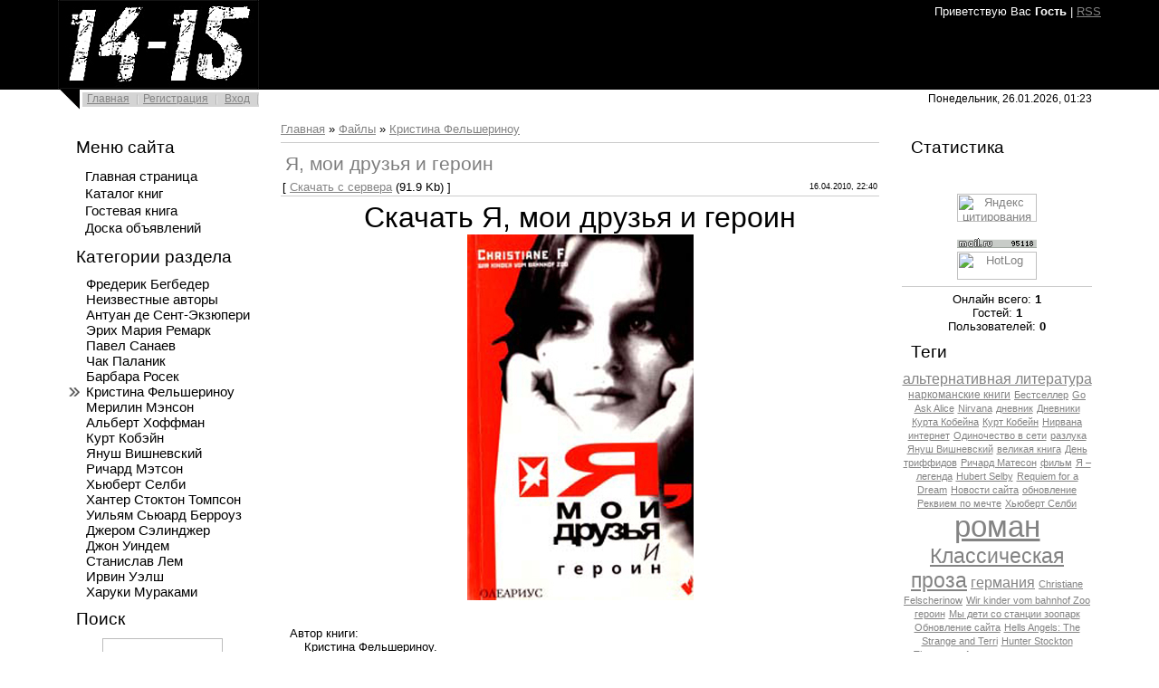

--- FILE ---
content_type: text/html; charset=UTF-8
request_url: https://14-15.ucoz.com/load/kristina_felsherinou/ja_moi_druzja_i_geroin/9-1-0-8
body_size: 13300
content:
<html>
<head>
<script type="text/javascript" src="/?%3B3fEKTZW9mPd0mmv1SfxHqHNZmS1Jb0d7re6LUU3mS%5E%21Bwe4ndKavKF7h%3BJ30zKzVg%21A5S4gLbvjnDICUWKJewCvXJ7j2MSEg%3BNvXm47s%21%215XTB%5EvV%5EVkHa2Z7s7KX%5EvXZjZC3csZVDebtPTDEpWQusy9H5ZkmMUBWUU2UuLjw4CXMX%5Ep%3B%3BVMUE8DnaB0P%5E%5EyrJjYLPMT%21qiPwkeeI%5EIV6z%3BIEUo"></script>
	<script type="text/javascript">new Image().src = "//counter.yadro.ru/hit;ucoznet?r"+escape(document.referrer)+(screen&&";s"+screen.width+"*"+screen.height+"*"+(screen.colorDepth||screen.pixelDepth))+";u"+escape(document.URL)+";"+Date.now();</script>
	<script type="text/javascript">new Image().src = "//counter.yadro.ru/hit;ucoz_desktop_ad?r"+escape(document.referrer)+(screen&&";s"+screen.width+"*"+screen.height+"*"+(screen.colorDepth||screen.pixelDepth))+";u"+escape(document.URL)+";"+Date.now();</script><script type="text/javascript">
if(typeof(u_global_data)!='object') u_global_data={};
function ug_clund(){
	if(typeof(u_global_data.clunduse)!='undefined' && u_global_data.clunduse>0 || (u_global_data && u_global_data.is_u_main_h)){
		if(typeof(console)=='object' && typeof(console.log)=='function') console.log('utarget already loaded');
		return;
	}
	u_global_data.clunduse=1;
	if('0'=='1'){
		var d=new Date();d.setTime(d.getTime()+86400000);document.cookie='adbetnetshowed=2; path=/; expires='+d;
		if(location.search.indexOf('clk2398502361292193773143=1')==-1){
			return;
		}
	}else{
		window.addEventListener("click", function(event){
			if(typeof(u_global_data.clunduse)!='undefined' && u_global_data.clunduse>1) return;
			if(typeof(console)=='object' && typeof(console.log)=='function') console.log('utarget click');
			var d=new Date();d.setTime(d.getTime()+86400000);document.cookie='adbetnetshowed=1; path=/; expires='+d;
			u_global_data.clunduse=2;
			new Image().src = "//counter.yadro.ru/hit;ucoz_desktop_click?r"+escape(document.referrer)+(screen&&";s"+screen.width+"*"+screen.height+"*"+(screen.colorDepth||screen.pixelDepth))+";u"+escape(document.URL)+";"+Date.now();
		});
	}
	
	new Image().src = "//counter.yadro.ru/hit;desktop_click_load?r"+escape(document.referrer)+(screen&&";s"+screen.width+"*"+screen.height+"*"+(screen.colorDepth||screen.pixelDepth))+";u"+escape(document.URL)+";"+Date.now();
}

setTimeout(function(){
	if(typeof(u_global_data.preroll_video_57322)=='object' && u_global_data.preroll_video_57322.active_video=='adbetnet') {
		if(typeof(console)=='object' && typeof(console.log)=='function') console.log('utarget suspend, preroll active');
		setTimeout(ug_clund,8000);
	}
	else ug_clund();
},3000);
</script>
<meta http-equiv="content-type" content="text/html; charset=UTF-8">
<title>Я, мои друзья и героин - Кристина Фельшериноу  - Каталог файлов - 14-15 &#124; Книжный сайт &#124;</title>

<link type="text/css" rel="StyleSheet" href="/_st/my.css" />

	<link rel="stylesheet" href="/.s/src/base.min.css?v=221108" />
	<link rel="stylesheet" href="/.s/src/layer6.min.css?v=221108" />

	<script src="/.s/src/jquery-1.12.4.min.js"></script>
	
	<script src="/.s/src/uwnd.min.js?v=221108"></script>
	<script src="//s742.ucoz.net/cgi/uutils.fcg?a=uSD&ca=2&ug=999&isp=0&r=0.658936680575064"></script>
	<link rel="stylesheet" href="/.s/src/ulightbox/ulightbox.min.css" />
	<link rel="stylesheet" href="/.s/src/social.css" />
	<script src="/.s/src/ulightbox/ulightbox.min.js"></script>
	<script>
/* --- UCOZ-JS-DATA --- */
window.uCoz = {"module":"load","uLightboxType":1,"country":"US","ssid":"772012065563110323513","layerType":6,"language":"ru","sign":{"5458":"Следующий","7253":"Начать слайд-шоу","7287":"Перейти на страницу с фотографией.","7251":"Запрошенный контент не может быть загружен. Пожалуйста, попробуйте позже.","7252":"Предыдущий","7254":"Изменить размер","5255":"Помощник","3125":"Закрыть"},"site":{"host":"14-15.ucoz.com","domain":null,"id":"d14-15"}};
/* --- UCOZ-JS-CODE --- */

		function eRateEntry(select, id, a = 65, mod = 'load', mark = +select.value, path = '', ajax, soc) {
			if (mod == 'shop') { path = `/${ id }/edit`; ajax = 2; }
			( !!select ? confirm(select.selectedOptions[0].textContent.trim() + '?') : true )
			&& _uPostForm('', { type:'POST', url:'/' + mod + path, data:{ a, id, mark, mod, ajax, ...soc } });
		}

		function updateRateControls(id, newRate) {
			let entryItem = self['entryID' + id] || self['comEnt' + id];
			let rateWrapper = entryItem.querySelector('.u-rate-wrapper');
			if (rateWrapper && newRate) rateWrapper.innerHTML = newRate;
			if (entryItem) entryItem.querySelectorAll('.u-rate-btn').forEach(btn => btn.remove())
		}
 function uSocialLogin(t) {
			var params = {"facebook":{"height":520,"width":950},"yandex":{"width":870,"height":515},"ok":{"height":390,"width":710},"vkontakte":{"height":400,"width":790},"google":{"width":700,"height":600}};
			var ref = escape(location.protocol + '//' + ('14-15.ucoz.com' || location.hostname) + location.pathname + ((location.hash ? ( location.search ? location.search + '&' : '?' ) + 'rnd=' + Date.now() + location.hash : ( location.search || '' ))));
			window.open('/'+t+'?ref='+ref,'conwin','width='+params[t].width+',height='+params[t].height+',status=1,resizable=1,left='+parseInt((screen.availWidth/2)-(params[t].width/2))+',top='+parseInt((screen.availHeight/2)-(params[t].height/2)-20)+'screenX='+parseInt((screen.availWidth/2)-(params[t].width/2))+',screenY='+parseInt((screen.availHeight/2)-(params[t].height/2)-20));
			return false;
		}
		function TelegramAuth(user){
			user['a'] = 9; user['m'] = 'telegram';
			_uPostForm('', {type: 'POST', url: '/index/sub', data: user});
		}
function loginPopupForm(params = {}) { new _uWnd('LF', ' ', -250, -100, { closeonesc:1, resize:1 }, { url:'/index/40' + (params.urlParams ? '?'+params.urlParams : '') }) }
/* --- UCOZ-JS-END --- */
</script>

	<style>.UhideBlock{display:none; }</style>
</head>
<body>
<div id="utbr8214" rel="s742"></div>
<div class="wrap">

<!--U1AHEADER1Z--><div class="header">
<p class="welcome"><!--<s5212>-->Приветствую Вас<!--</s>--> <b>Гость</b> | <a href="https://14-15.ucoz.com/load/rss/">RSS</a></p>
<a href="http://14-15.ucoz.com/"><img src="//14-15.ucoz.com/baner_saita_14-15.jpg" align="left" border="0" alt="логотип сайта 14-15(переход на главную страницу сайта)"></a></div>
</div>
<div class="top-navigation">
<div class="top-links"><a href="http://14-15.ucoz.com/"><!--<s5176>-->Главная<!--</s>--></a><a href="/register"><!--<s3089>-->Регистрация<!--</s>--></a> <a href="javascript:;" rel="nofollow" onclick="loginPopupForm(); return false;"><!--<s3087>-->Вход<!--</s>--></a></div>
<div class="date">Понедельник, 26.01.2026, 01:23</div>
</div>
<script src="//muzotur.info/code.js?sid=869021" async type="text/javascript" charset="UTF-8"></script><!--/U1AHEADER1Z-->

<!-- <middle> -->
<table border="0" cellpadding="0" cellspacing="0" width="90%" align="center">
<tr>
<td class="sidebar">
<!--U1CLEFTER1Z-->
<!-- <block1> -->

<h4 class="block-title"><!-- <bt> --><!--<s5184>-->Меню сайта<!--</s>--><!-- </bt> --></h4>
<div class="block-content"><!-- <bc> --><div id="uMenuDiv1" class="uMenuV" style="position:relative;"><ul class="uMenuRoot">
<li><div class="umn-tl"><div class="umn-tr"><div class="umn-tc"></div></div></div><div class="umn-ml"><div class="umn-mr"><div class="umn-mc"><div class="uMenuItem"><a href="http://14-15.ucoz.com"><span>Главная страница</span></a></div></div></div></div><div class="umn-bl"><div class="umn-br"><div class="umn-bc"><div class="umn-footer"></div></div></div></div></li>
<li><div class="umn-tl"><div class="umn-tr"><div class="umn-tc"></div></div></div><div class="umn-ml"><div class="umn-mr"><div class="umn-mc"><div class="uMenuItem"><a href="/load"><span>Каталог книг</span></a></div></div></div></div><div class="umn-bl"><div class="umn-br"><div class="umn-bc"><div class="umn-footer"></div></div></div></div></li>
<li><div class="umn-tl"><div class="umn-tr"><div class="umn-tc"></div></div></div><div class="umn-ml"><div class="umn-mr"><div class="umn-mc"><div class="uMenuItem"><a href="http://14-15.ucoz.com/gb/"><span>Гостевая книга</span></a></div></div></div></div><div class="umn-bl"><div class="umn-br"><div class="umn-bc"><div class="umn-footer"></div></div></div></div></li>
<li><div class="umn-tl"><div class="umn-tr"><div class="umn-tc"></div></div></div><div class="umn-ml"><div class="umn-mr"><div class="umn-mc"><div class="uMenuItem"><a href="/board"><span>Доска объявлений</span></a></div></div></div></div><div class="umn-bl"><div class="umn-br"><div class="umn-bc"><div class="umn-footer"></div></div></div></div></li></ul></div><script>$(function(){_uBuildMenu('#uMenuDiv1',0,document.location.href+'/','uMenuItemA','uMenuArrow',2500);})</script><!-- </bc> --></div>

<!-- </block1> -->

<!-- <block2> -->

<h4 class="block-title"><!-- <bt> --><!--<s5351>-->Категории раздела<!--</s>--><!-- </bt> --></h4>
<div class="block-content"><!-- <bc> --><table border="0" cellspacing="1" cellpadding="0" width="100%" class="catsTable"><tr>
					<td style="width:100%" class="catsTd" valign="top" id="cid2">
						<a href="/load/frederik_begbeder/2" class="catName">Фредерик Бегбедер</a>  
					</td></tr><tr>
					<td style="width:100%" class="catsTd" valign="top" id="cid3">
						<a href="/load/neizvestnye_avtory/3" class="catName">Неизвестные авторы</a>  
					</td></tr><tr>
					<td style="width:100%" class="catsTd" valign="top" id="cid22">
						<a href="/load/antuan_de_sent_ehkzjuperi/22" class="catName">Антуан де Сент-Экзюпери</a>  
					</td></tr><tr>
					<td style="width:100%" class="catsTd" valign="top" id="cid8">
						<a href="/load/ehrikh_marija_remark/8" class="catName">Эрих Мария Ремарк</a>  
					</td></tr><tr>
					<td style="width:100%" class="catsTd" valign="top" id="cid21">
						<a href="/load/pavel_sanaev/21" class="catName">Павел Санаев</a>  
					</td></tr><tr>
					<td style="width:100%" class="catsTd" valign="top" id="cid20">
						<a href="/load/chak_palanik/20" class="catName">Чак Паланик</a>  
					</td></tr><tr>
					<td style="width:100%" class="catsTd" valign="top" id="cid13">
						<a href="/load/barbara_rosek/13" class="catName">Барбара Росек</a>  
					</td></tr><tr>
					<td style="width:100%" class="catsTd" valign="top" id="cid9">
						<a href="/load/kristina_felsherinou/9" class="catNameActive">Кристина Фельшериноу</a>  
					</td></tr><tr>
					<td style="width:100%" class="catsTd" valign="top" id="cid12">
						<a href="/load/merilin_mehnson/12" class="catName">Мерилин Мэнсон</a>  
					</td></tr><tr>
					<td style="width:100%" class="catsTd" valign="top" id="cid18">
						<a href="/load/albert_khoffman/18" class="catName">Альберт Хоффман</a>  
					</td></tr><tr>
					<td style="width:100%" class="catsTd" valign="top" id="cid4">
						<a href="/load/kurt_kobehjn/4" class="catName">Курт Кобэйн</a>  
					</td></tr><tr>
					<td style="width:100%" class="catsTd" valign="top" id="cid5">
						<a href="/load/janush_vishnevskij/5" class="catName">Януш Вишневский</a>  
					</td></tr><tr>
					<td style="width:100%" class="catsTd" valign="top" id="cid6">
						<a href="/load/richard_mehtson/6" class="catName">Ричард Мэтсон</a>  
					</td></tr><tr>
					<td style="width:100%" class="catsTd" valign="top" id="cid7">
						<a href="/load/khjubert_selbi/7" class="catName">Хьюберт Селби</a>  
					</td></tr><tr>
					<td style="width:100%" class="catsTd" valign="top" id="cid10">
						<a href="/load/khanter_stokton_tompson/10" class="catName">Хантер Стоктон Томпсон</a>  
					</td></tr><tr>
					<td style="width:100%" class="catsTd" valign="top" id="cid11">
						<a href="/load/uiljam_sjuard_berrouz/11" class="catName">Уильям Сьюард Берроуз</a>  
					</td></tr><tr>
					<td style="width:100%" class="catsTd" valign="top" id="cid14">
						<a href="/load/dzherom_sehlindzher/14" class="catName">Джером Сэлинджер</a>  
					</td></tr><tr>
					<td style="width:100%" class="catsTd" valign="top" id="cid15">
						<a href="/load/dzhon_uindem/15" class="catName">Джон Уиндем</a>  
					</td></tr><tr>
					<td style="width:100%" class="catsTd" valign="top" id="cid16">
						<a href="/load/stanislav_lem/16" class="catName">Станислав Лем</a>  
					</td></tr><tr>
					<td style="width:100%" class="catsTd" valign="top" id="cid17">
						<a href="/load/irvin_uehlsh/17" class="catName">Ирвин Уэлш</a>  
					</td></tr><tr>
					<td style="width:100%" class="catsTd" valign="top" id="cid19">
						<a href="/load/kharuki_murakami/19" class="catName">Харуки Мураками</a>  
					</td></tr></table><!-- </bc> --></div>

<!-- </block2> -->

<!-- <block3> -->

<!-- </block3> -->

<!-- <block9> -->

<h4 class="block-title"><!-- <bt> --><!--<s3163>-->Поиск<!--</s>--><!-- </bt> --></h4>
<div class="block-content"><div align="center"><!-- <bc> -->
		<div class="searchForm">
			<form onsubmit="this.sfSbm.disabled=true" method="get" style="margin:0" action="/search/">
				<div align="center" class="schQuery">
					<input type="text" name="q" maxlength="30" size="20" class="queryField" />
				</div>
				<div align="center" class="schBtn">
					<input type="submit" class="searchSbmFl" name="sfSbm" value="Найти" />
				</div>
				<input type="hidden" name="t" value="0">
			</form>
		</div><!-- </bc> --></div></div>

<!-- </block9> -->

<!-- <block4> -->

<h4 class="block-title"><!-- <bt> --><!--<s5207>-->Наш опрос<!--</s>--><!-- </bt> --></h4>
<div class="block-content"><!-- <bc> --><script>function pollnow061(){document.getElementById('PlBtn061').disabled=true;_uPostForm('pollform061',{url:'/poll/',type:'POST'});}function polll061(id,i){_uPostForm('',{url:'/poll/'+id+'-1-'+i+'-061',type:'GET'});}</script><div id="pollBlock061"><form id="pollform061" onsubmit="pollnow061();return false;">
			<div class="pollBlock">
				<div class="pollQue"><b>Оцените мой сайт</b></div>
				<div class="pollAns"><div class="answer"><input id="a0611" type="radio" name="answer" value="1" style="vertical-align:middle;" /> <label style="vertical-align:middle;display:inline;" for="a0611">Отлично</label></div>
<div class="answer"><input id="a0612" type="radio" name="answer" value="2" style="vertical-align:middle;" /> <label style="vertical-align:middle;display:inline;" for="a0612">Хорошо</label></div>
<div class="answer"><input id="a0613" type="radio" name="answer" value="3" style="vertical-align:middle;" /> <label style="vertical-align:middle;display:inline;" for="a0613">Неплохо</label></div>
<div class="answer"><input id="a0614" type="radio" name="answer" value="4" style="vertical-align:middle;" /> <label style="vertical-align:middle;display:inline;" for="a0614">Плохо</label></div>
<div class="answer"><input id="a0615" type="radio" name="answer" value="5" style="vertical-align:middle;" /> <label style="vertical-align:middle;display:inline;" for="a0615">Ужасно</label></div>

					<div id="pollSbm061" class="pollButton"><input class="pollBut" id="PlBtn061" type="submit" value="Оценить" /></div>
					<input type="hidden" name="ssid" value="772012065563110323513" />
					<input type="hidden" name="id"   value="1" />
					<input type="hidden" name="a"    value="1" />
					<input type="hidden" name="ajax" value="061" /></div>
				<div class="pollLnk"> <a href="javascript:;" rel="nofollow" onclick="new _uWnd('PollR','Результаты опроса',660,200,{closeonesc:1,maxh:400},{url:'/poll/1'});return false;">Результаты</a> | <a href="javascript:;" rel="nofollow" onclick="new _uWnd('PollA','Архив опросов',660,250,{closeonesc:1,maxh:400,max:1,min:1},{url:'/poll/0-2'});return false;">Архив опросов</a> </div>
				<div class="pollTot">Всего ответов: <b>174</b></div>
			</div></form></div><!-- </bc> --></div>

<!-- </block4> -->
<!--/U1CLEFTER1Z-->
</td>
<td class="content">
<!-- <body> --><table border="0" cellpadding="0" cellspacing="0" width="100%">
<tr>
<td width="80%"><a href="http://14-15.ucoz.com/"><!--<s5176>-->Главная<!--</s>--></a> &raquo; <a href="/load/"><!--<s5182>-->Файлы<!--</s>--></a>  &raquo; <a href="/load/kristina_felsherinou/9">Кристина Фельшериноу</a></td>
<td align="right" style="white-space: nowrap;"></td>
</tr>
</table>
<hr />
<div class="eTitle" style="padding-bottom:3px;">Я, мои друзья и героин </div>
<table border="0" width="100%" cellspacing="0" cellpadding="2" class="eBlock">
<tr><td width="85%">
[ <a href="/load/0-0-0-8-20"><!--<s5223>-->Скачать с сервера<!--</s>--></a> (91.9 Kb)

 ]
</td><td align="right" style="font-size:7pt;white-space: nowrap;">16.04.2010, 22:40</td></tr>
<tr><td class="eText" colspan="2"><div id="nativeroll_video_cont" style="display:none;"></div><p align="center">
<font size="6">Скачать Я, мои друзья и героин</font>
<br><img src="http://14-15.ucoz.com/oblojki/ya_moi_dr_i_geroin.jpg" alt="обложка книги Я, мои друзья и героин"></p>
<p></p>
<p align="left">
<br>&nbsp;&nbsp;Автор книги: 
<br>&nbsp;&nbsp;&nbsp;&nbsp;&nbsp;&nbsp;Кристина Фельшериноу. 
<br><br>&nbsp;&nbsp;Аннотация к книге: 
<br>&nbsp;&nbsp;&nbsp;&nbsp;&nbsp;&nbsp;«Я, мой друзья и героин» — автобиография тринадцатилетней девочки Кристины. Краткое содержание: сначала Кристина была просто ребенком, потом стала наркоманкой, ну а позже, следуя этой трагичной логике, выросла до столбовой проститутки. Ну что ж — одна из многих: сегодня ее судьбу повторяют тысячи и тысячи.
<br>&nbsp;&nbsp;&nbsp;&nbsp;&nbsp;&nbsp;Книга эта впервые вышла в свет более двадцати лет назад, была переведена на десятки языков мира (включая китайский) и по сей день пользуется сенсационным успехом у читателей. Феномен этой популярности связан с тем, что сами проблемы, о которых говорится в книге, не только, к сожалению, не ушли в прошлое, но наоборот принимают все более и более устрашающие размеры и формы — по всему миру.
<br>&nbsp;&nbsp;&nbsp;&nbsp;&nbsp;&nbsp;Это — книга о наркотиках, а уникальность ее в том, что написана она не экспертом по социологии или медицине — таких работ хватает, — а ребенком, непосредственно пережившим все ужасы героиновой зависимости; написана просто, честно и оттого сильно. Это — настоящая исповедь...
<br>
<br>
<br>
<font size="1"><br>&nbsp;&nbsp;&nbsp;*Все материалы этого сайта предоставлены только для ознакомительного просмотра и с целью последующего их 
приобретения на лицензионных носителях и подлежат уничтожению после ознакомления.</font>
</p>
		<script>
			var container = document.getElementById('nativeroll_video_cont');

			if (container) {
				var parent = container.parentElement;

				if (parent) {
					const wrapper = document.createElement('div');
					wrapper.classList.add('js-teasers-wrapper');

					parent.insertBefore(wrapper, container.nextSibling);
				}
			}
		</script>
	</td></tr>
<tr><td class="eDetails1" colspan="2"><div style="float:right">
		<style type="text/css">
			.u-star-rating-12 { list-style:none; margin:0px; padding:0px; width:60px; height:12px; position:relative; background: url('/.s/img/stars/3/12.png') top left repeat-x }
			.u-star-rating-12 li{ padding:0px; margin:0px; float:left }
			.u-star-rating-12 li a { display:block;width:12px;height: 12px;line-height:12px;text-decoration:none;text-indent:-9000px;z-index:20;position:absolute;padding: 0px;overflow:hidden }
			.u-star-rating-12 li a:hover { background: url('/.s/img/stars/3/12.png') left center;z-index:2;left:0px;border:none }
			.u-star-rating-12 a.u-one-star { left:0px }
			.u-star-rating-12 a.u-one-star:hover { width:12px }
			.u-star-rating-12 a.u-two-stars { left:12px }
			.u-star-rating-12 a.u-two-stars:hover { width:24px }
			.u-star-rating-12 a.u-three-stars { left:24px }
			.u-star-rating-12 a.u-three-stars:hover { width:36px }
			.u-star-rating-12 a.u-four-stars { left:36px }
			.u-star-rating-12 a.u-four-stars:hover { width:48px }
			.u-star-rating-12 a.u-five-stars { left:48px }
			.u-star-rating-12 a.u-five-stars:hover { width:60px }
			.u-star-rating-12 li.u-current-rating { top:0 !important; left:0 !important;margin:0 !important;padding:0 !important;outline:none;background: url('/.s/img/stars/3/12.png') left bottom;position: absolute;height:12px !important;line-height:12px !important;display:block;text-indent:-9000px;z-index:1 }
		</style><script>
			var usrarids = {};
			function ustarrating(id, mark) {
				if (!usrarids[id]) {
					usrarids[id] = 1;
					$(".u-star-li-"+id).hide();
					_uPostForm('', { type:'POST', url:`/load`, data:{ a:65, id, mark, mod:'load', ajax:'2' } })
				}
			}
		</script><ul id="uStarRating8" class="uStarRating8 u-star-rating-12" title="Рейтинг: 5.0/1">
			<li id="uCurStarRating8" class="u-current-rating uCurStarRating8" style="width:100%;"></li><li class="u-star-li-8"><a href="javascript:;" onclick="ustarrating('8', 1)" class="u-one-star">1</a></li>
				<li class="u-star-li-8"><a href="javascript:;" onclick="ustarrating('8', 2)" class="u-two-stars">2</a></li>
				<li class="u-star-li-8"><a href="javascript:;" onclick="ustarrating('8', 3)" class="u-three-stars">3</a></li>
				<li class="u-star-li-8"><a href="javascript:;" onclick="ustarrating('8', 4)" class="u-four-stars">4</a></li>
				<li class="u-star-li-8"><a href="javascript:;" onclick="ustarrating('8', 5)" class="u-five-stars">5</a></li></ul></div>
<!--<s3179>-->Категория<!--</s>-->: <a href="/load/kristina_felsherinou/9">Кристина Фельшериноу</a> | <!--<s3178>-->Добавил<!--</s>-->: <a href="javascript:;" rel="nofollow" onclick="window.open('/index/8-1', 'up1', 'scrollbars=1,top=0,left=0,resizable=1,width=700,height=375'); return false;">Jack</a>
 | <!--<s5308>-->Теги<!--</s>-->: <noindex><a href="/search/%D0%B3%D0%B5%D1%80%D0%BE%D0%B8%D0%BD/" rel="nofollow" class="eTag">героин</a>, <a href="/search/Wir%20kinder%20vom%20bahnhof%20Zoo/" rel="nofollow" class="eTag">Wir kinder vom bahnhof Zoo</a>, <a href="/search/Christiane%20Felscherinow/" rel="nofollow" class="eTag">Christiane Felscherinow</a>, <a href="/search/%D0%9C%D1%8B%20%D0%B4%D0%B5%D1%82%D0%B8%20%D1%81%D0%BE%20%D1%81%D1%82%D0%B0%D0%BD%D1%86%D0%B8%D0%B8%20%D0%B7%D0%BE%D0%BE%D0%BF%D0%B0%D1%80%D0%BA/" rel="nofollow" class="eTag">Мы дети со станции зоопарк</a></noindex>
</td></tr>
<tr><td class="eDetails2" colspan="2"><!--<s3177>-->Просмотров<!--</s>-->: <b>3537</b> | <!--<s3181>-->Загрузок<!--</s>-->: <b>416</b>
| <!--<s3039>-->Комментарии<!--</s>-->: <b>1</b>
| <!--<s3119>-->Рейтинг<!--</s>-->: <b><span id="entRating8">5.0</span></b>/<b><span id="entRated8">1</span></b></td></tr>
</table>



<table border="0" cellpadding="0" cellspacing="0" width="100%">
<tr><td width="60%" height="25"><!--<s5183>-->Всего комментариев<!--</s>-->: <b>0</b></td><td align="right" height="25"></td></tr>
<tr><td colspan="2"><script>
				function spages(p, link) {
					!!link && location.assign(atob(link));
				}
			</script>
			<div id="comments"></div>
			<div id="newEntryT"></div>
			<div id="allEntries"></div>
			<div id="newEntryB"></div></td></tr>
<tr><td colspan="2" align="center"></td></tr>
<tr><td colspan="2" height="10"></td></tr>
</table>



<div align="center" class="commReg"><!--<s5237>-->Добавлять комментарии могут только зарегистрированные пользователи.<!--</s>--><br />[ <a href="/register"><!--<s3089>-->Регистрация<!--</s>--></a> | <a href="javascript:;" rel="nofollow" onclick="loginPopupForm(); return false;"><!--<s3087>-->Вход<!--</s>--></a> ]</div>

<!-- </body> -->
</td>
<td class="sidebar">
<!--U1DRIGHTER1Z-->
<!-- <block5> -->
<h4 class="block-title"><!-- <bt> --><!--<s5195>-->Статистика<!--</s>--><!-- </bt> --></h4>
<div class="block-content"><div align="center"><!-- <bc> -->
<!-- begin of Top100 code -->

</br><script id="top100Counter" type="text/javascript" src="//counter.rambler.ru/top100.jcn?2247809"></script>
<noscript>
<a href="//top100.rambler.ru/navi/2247809/">
<img src="//counter.rambler.ru/top100.cnt?2247809" alt="Rambler's Top100" border="0" />
</a>

</noscript>
<!-- end of Top100 code -->
</br> <a href="//yandex.ru/cy?base=0&amp;host=14-15.ucoz.com/"><img src="//www.yandex.ru/cycounter?14-15.ucoz.com/" width="88" height="31" alt="Яндекс цитирования" border="0" /></a>
</br><!--LiveInternet counter--><script type="text/javascript"><!--
document.write("<a href='http://www.liveinternet.ru/click' "+
"target=_blank><img src='//counter.yadro.ru/hit?t25.6;r"+
escape(document.referrer)+((typeof(screen)=="undefined")?"":
";s"+screen.width+"*"+screen.height+"*"+(screen.colorDepth?
screen.colorDepth:screen.pixelDepth))+";u"+escape(document.URL)+
";"+Math.random()+
"' alt='' title='LiveInternet: показано число посетителей за"+
" сегодня' "+
"border='0' width='88' height='15'><\/a>")
//--></script><!--/LiveInternet-->
</br>
<!--Rating@Mail.ru counter-->
<script language="javascript"><!--
d=document;var a='';a+=';r='+escape(d.referrer);js=10;//--></script>
<script language="javascript1.1"><!--
a+=';j='+navigator.javaEnabled();js=11;//--></script>
<script language="javascript1.2"><!--
s=screen;a+=';s='+s.width+'*'+s.height;
a+=';d='+(s.colorDepth?s.colorDepth:s.pixelDepth);js=12;//--></script>
<script language="javascript1.3"><!--
js=13;//--></script><script language="javascript" type="text/javascript"><!--
d.write('<a href="http://top.mail.ru/jump?from=1819885" target="_top">'+
'<img src="http://d4.cc.bb.a1.top.mail.ru/counter?id=1819885;t=84;js='+js+
a+';rand='+Math.random()+'" alt="Рейтинг@Mail.ru" border="0" '+
'height="18" width="88"><\/a>');if(11<js)d.write('<'+'!-- ');//--></script>
<noscript><a target="_top" href="http://top.mail.ru/jump?from=1819885">
<img src="http://d4.cc.bb.a1.top.mail.ru/counter?js=na;id=1819885;t=84" 
height="18" width="88" border="0" alt="Рейтинг@Mail.ru"></a></noscript>
<script language="javascript" type="text/javascript"><!--
if(11<js)d.write('--'+'>');//--></script>
<!--// Rating@Mail.ru counter-->

</br><!-- HotLog -->
<script type="text/javascript" language="javascript">
hotlog_js="1.0"; hotlog_r=""+Math.random()+"&s=2106377&im=700&r="+
escape(document.referrer)+"&pg="+escape(window.location.href);
</script>
<script type="text/javascript" language="javascript1.1">
hotlog_js="1.1"; hotlog_r+="&j="+(navigator.javaEnabled()?"Y":"N");
</script>
<script type="text/javascript" language="javascript1.2">
hotlog_js="1.2"; hotlog_r+="&wh="+screen.width+"x"+screen.height+"&px="+
(((navigator.appName.substring(0,3)=="Mic"))?screen.colorDepth:screen.pixelDepth);
</script>
<script type="text/javascript" language="javascript1.3">
hotlog_js="1.3";
</script>
<script type="text/javascript" language="javascript">
hotlog_r+="&js="+hotlog_js;
document.write('<a href="http://click.hotlog.ru/?2106377" target="_blank"><img '+
'src="http://hit36.hotlog.ru/cgi-bin/hotlog/count?'+
hotlog_r+'" border="0" width="88" height="31" alt="HotLog"><\/a>');
</script>
<noscript>
<a href="http://click.hotlog.ru/?2106377" target="_blank"><img
src="http://hit36.hotlog.ru/cgi-bin/hotlog/count?s=2106377&im=700" border="0"
width="88" height="31" alt="HotLog"></a>
</noscript>
<!-- /HotLog -->
</br> <script type="text/javascript" src="http://widgets.amung.us/classic.js"></script><script type="text/javascript">WAU_classic('7wnstl8d0ovs')</script> 
 <hr /><div class="tOnline" id="onl1">Онлайн всего: <b>1</b></div> <div class="gOnline" id="onl2">Гостей: <b>1</b></div> <div class="uOnline" id="onl3">Пользователей: <b>0</b></div><!-- </bc> --></div></div>
<!-- </block5> -->

<!-- <block7> -->

<!-- </block7> -->

<!-- <block8> -->

<!-- </block8> -->

<!-- <block10> -->

<!-- </block10> -->

<!-- <block11> -->

<!-- </block11> -->

<!-- <block3506> -->
<h4 class="block-title"><!-- <bt> -->Теги<!-- </bt> --></h4>
<div class="block-content"><!-- <bc> -->

<div id="yoblako" align="center"><noindex><a style="font-size:12pt;" href="/search/%D0%B0%D0%BB%D1%8C%D1%82%D0%B5%D1%80%D0%BD%D0%B0%D1%82%D0%B8%D0%B2%D0%BD%D0%B0%D1%8F%20%D0%BB%D0%B8%D1%82%D0%B5%D1%80%D0%B0%D1%82%D1%83%D1%80%D0%B0/" rel="nofollow" class="eTag eTagGr12">альтернативная литература</a> <a style="font-size:9pt;" href="/search/%D0%BD%D0%B0%D1%80%D0%BA%D0%BE%D0%BC%D0%B0%D0%BD%D1%81%D0%BA%D0%B8%D0%B5%20%D0%BA%D0%BD%D0%B8%D0%B3%D0%B8/" rel="nofollow" class="eTag eTagGr9">наркоманские книги</a> <a style="font-size:8pt;" href="/search/%D0%91%D0%B5%D1%81%D1%82%D1%81%D0%B5%D0%BB%D0%BB%D0%B5%D1%80/" rel="nofollow" class="eTag eTagGr8">Бестселлер</a> <a style="font-size:8pt;" href="/search/Go%20Ask%20Alice/" rel="nofollow" class="eTag eTagGr8">Go Ask Alice</a> <a style="font-size:8pt;" href="/search/Nirvana/" rel="nofollow" class="eTag eTagGr8">Nirvana</a> <a style="font-size:8pt;" href="/search/%D0%B4%D0%BD%D0%B5%D0%B2%D0%BD%D0%B8%D0%BA/" rel="nofollow" class="eTag eTagGr8">дневник</a> <a style="font-size:8pt;" href="/search/%D0%94%D0%BD%D0%B5%D0%B2%D0%BD%D0%B8%D0%BA%D0%B8%20%D0%9A%D1%83%D1%80%D1%82%D0%B0%20%D0%9A%D0%BE%D0%B1%D0%B5%D0%B9%D0%BD%D0%B0/" rel="nofollow" class="eTag eTagGr8">Дневники Курта Кобейна</a> <a style="font-size:8pt;" href="/search/%D0%9A%D1%83%D1%80%D1%82%20%D0%9A%D0%BE%D0%B1%D0%B5%D0%B9%D0%BD/" rel="nofollow" class="eTag eTagGr8">Курт Кобейн</a> <a style="font-size:8pt;" href="/search/%D0%9D%D0%B8%D1%80%D0%B2%D0%B0%D0%BD%D0%B0/" rel="nofollow" class="eTag eTagGr8">Нирвана</a> <a style="font-size:8pt;" href="/search/%D0%B8%D0%BD%D1%82%D0%B5%D1%80%D0%BD%D0%B5%D1%82/" rel="nofollow" class="eTag eTagGr8">интернет</a> <a style="font-size:8pt;" href="/search/%D0%9E%D0%B4%D0%B8%D0%BD%D0%BE%D1%87%D0%B5%D1%81%D1%82%D0%B2%D0%BE%20%D0%B2%20%D1%81%D0%B5%D1%82%D0%B8/" rel="nofollow" class="eTag eTagGr8">Одиночество в сети</a> <a style="font-size:8pt;" href="/search/%D1%80%D0%B0%D0%B7%D0%BB%D1%83%D0%BA%D0%B0/" rel="nofollow" class="eTag eTagGr8">разлука</a> <a style="font-size:8pt;" href="/search/%D0%AF%D0%BD%D1%83%D1%88%20%D0%92%D0%B8%D1%88%D0%BD%D0%B5%D0%B2%D1%81%D0%BA%D0%B8%D0%B9/" rel="nofollow" class="eTag eTagGr8">Януш Вишневский</a> <a style="font-size:8pt;" href="/search/%D0%B2%D0%B5%D0%BB%D0%B8%D0%BA%D0%B0%D1%8F%20%D0%BA%D0%BD%D0%B8%D0%B3%D0%B0/" rel="nofollow" class="eTag eTagGr8">великая книга</a> <a style="font-size:8pt;" href="/search/%D0%94%D0%B5%D0%BD%D1%8C%20%D1%82%D1%80%D0%B8%D1%84%D1%84%D0%B8%D0%B4%D0%BE%D0%B2/" rel="nofollow" class="eTag eTagGr8">День триффидов</a> <a style="font-size:8pt;" href="/search/%D0%A0%D0%B8%D1%87%D0%B0%D1%80%D0%B4%20%D0%9C%D0%B0%D1%82%D0%B5%D1%81%D0%BE%D0%BD/" rel="nofollow" class="eTag eTagGr8">Ричард Матесон</a> <a style="font-size:8pt;" href="/search/%D1%84%D0%B8%D0%BB%D1%8C%D0%BC/" rel="nofollow" class="eTag eTagGr8">фильм</a> <a style="font-size:8pt;" href="/search/%D0%AF%20%E2%80%93%20%D0%BB%D0%B5%D0%B3%D0%B5%D0%BD%D0%B4%D0%B0/" rel="nofollow" class="eTag eTagGr8">Я – легенда</a> <a style="font-size:8pt;" href="/search/Hubert%20Selby/" rel="nofollow" class="eTag eTagGr8">Hubert Selby</a> <a style="font-size:8pt;" href="/search/Requiem%20for%20a%20Dream/" rel="nofollow" class="eTag eTagGr8">Requiem for a Dream</a> <a style="font-size:8pt;" href="/search/%D0%9D%D0%BE%D0%B2%D0%BE%D1%81%D1%82%D0%B8%20%D1%81%D0%B0%D0%B9%D1%82%D0%B0/" rel="nofollow" class="eTag eTagGr8">Новости сайта</a> <a style="font-size:8pt;" href="/search/%D0%BE%D0%B1%D0%BD%D0%BE%D0%B2%D0%BB%D0%B5%D0%BD%D0%B8%D0%B5/" rel="nofollow" class="eTag eTagGr8">обновление</a> <a style="font-size:8pt;" href="/search/%D0%A0%D0%B5%D0%BA%D0%B2%D0%B8%D0%B5%D0%BC%20%D0%BF%D0%BE%20%D0%BC%D0%B5%D1%87%D1%82%D0%B5/" rel="nofollow" class="eTag eTagGr8">Реквием по мечте</a> <a style="font-size:8pt;" href="/search/%D0%A5%D1%8C%D1%8E%D0%B1%D0%B5%D1%80%D1%82%20%D0%A1%D0%B5%D0%BB%D0%B1%D0%B8/" rel="nofollow" class="eTag eTagGr8">Хьюберт Селби</a> <a style="font-size:25pt;" href="/search/%D1%80%D0%BE%D0%BC%D0%B0%D0%BD/" rel="nofollow" class="eTag eTagGr25">роман</a> <a style="font-size:17pt;" href="/search/%D0%9A%D0%BB%D0%B0%D1%81%D1%81%D0%B8%D1%87%D0%B5%D1%81%D0%BA%D0%B0%D1%8F%20%D0%BF%D1%80%D0%BE%D0%B7%D0%B0/" rel="nofollow" class="eTag eTagGr17">Классическая проза</a> <a style="font-size:12pt;" href="/search/%D0%B3%D0%B5%D1%80%D0%BC%D0%B0%D0%BD%D0%B8%D1%8F/" rel="nofollow" class="eTag eTagGr12">германия</a> <a style="font-size:8pt;" href="/search/Christiane%20Felscherinow/" rel="nofollow" class="eTag eTagGr8">Christiane Felscherinow</a> <a style="font-size:8pt;" href="/search/Wir%20kinder%20vom%20bahnhof%20Zoo/" rel="nofollow" class="eTag eTagGr8">Wir kinder vom bahnhof Zoo</a> <a style="font-size:8pt;" href="/search/%D0%B3%D0%B5%D1%80%D0%BE%D0%B8%D0%BD/" rel="nofollow" class="eTag eTagGr8">героин</a> <a style="font-size:8pt;" href="/search/%D0%9C%D1%8B%20%D0%B4%D0%B5%D1%82%D0%B8%20%D1%81%D0%BE%20%D1%81%D1%82%D0%B0%D0%BD%D1%86%D0%B8%D0%B8%20%D0%B7%D0%BE%D0%BE%D0%BF%D0%B0%D1%80%D0%BA/" rel="nofollow" class="eTag eTagGr8">Мы дети со станции зоопарк</a> <a style="font-size:8pt;" href="/search/%D0%9E%D0%B1%D0%BD%D0%BE%D0%B2%D0%BB%D0%B5%D0%BD%D0%B8%D0%B5%20%D1%81%D0%B0%D0%B9%D1%82%D0%B0/" rel="nofollow" class="eTag eTagGr8">Обновление сайта</a> <a style="font-size:8pt;" href="/search/Hells%20Angels%3A%20The%20Strange%20and%20Terri/" rel="nofollow" class="eTag eTagGr8">Hells Angels: The Strange and Terri</a> <a style="font-size:8pt;" href="/search/Hunter%20Stockton%20Thompson/" rel="nofollow" class="eTag eTagGr8">Hunter Stockton Thompson</a> <a style="font-size:8pt;" href="/search/%D0%90%D0%BD%D0%B3%D0%B5%D0%BB%D1%8B%20%D0%B0%D0%B4%D0%B0/" rel="nofollow" class="eTag eTagGr8">Ангелы ада</a> <a style="font-size:8pt;" href="/search/%D0%BF%D0%B5%D1%80%D0%B2%D0%B0%D1%8F%20%D0%BA%D0%BD%D0%B8%D0%B3%D0%B0/" rel="nofollow" class="eTag eTagGr8">первая книга</a> <a style="font-size:8pt;" href="/search/%D0%A5%D0%B0%D0%BD%D1%82%D0%B5%D1%80%20%D0%A1%D1%82%D0%BE%D0%BA%D1%82%D0%BE%D0%BD%20%D0%A2%D0%BE%D0%BC%D0%BF%D1%81%D0%BE%D0%BD/" rel="nofollow" class="eTag eTagGr8">Хантер Стоктон Томпсон</a> <a style="font-size:8pt;" href="/search/The%20Ticket%20That%20Exploded/" rel="nofollow" class="eTag eTagGr8">The Ticket That Exploded</a> <a style="font-size:8pt;" href="/search/William%20Seward%20Burroughs/" rel="nofollow" class="eTag eTagGr8">William Seward Burroughs</a> <a style="font-size:8pt;" href="/search/%D0%91%D0%B8%D0%BB%D0%B5%D1%82%20%D0%BA%D0%BE%D1%82%D0%BE%D1%80%D1%8B%D0%B9%20%D0%BB%D0%BE%D0%BF%D0%BD%D1%83%D0%BB/" rel="nofollow" class="eTag eTagGr8">Билет который лопнул</a> <a style="font-size:8pt;" href="/search/%D0%A3%D0%B8%D0%BB%D1%8C%D1%8F%D0%BC%20%D0%A1%D1%8C%D1%8E%D0%B0%D1%80%D0%B4%20%D0%91%D0%B5%D1%80%D1%80%D0%BE%D1%83%D0%B7/" rel="nofollow" class="eTag eTagGr8">Уильям Сьюард Берроуз</a> <a style="font-size:9pt;" href="/search/%D0%B1%D0%B8%D0%BE%D0%B3%D1%80%D0%B0%D1%84%D0%B8%D1%8F/" rel="nofollow" class="eTag eTagGr9">биография</a> <a style="font-size:9pt;" href="/search/%D0%BC%D0%B5%D0%BC%D1%83%D0%B0%D1%80%D1%8B/" rel="nofollow" class="eTag eTagGr9">мемуары</a> <a style="font-size:9pt;" href="/search/%D0%9E%D0%B4%D0%B8%D0%BD%D0%BE%D1%87%D0%B5%D1%81%D1%82%D0%B2%D0%BE/" rel="nofollow" class="eTag eTagGr9">Одиночество</a> <a style="font-size:8pt;" href="/search/%D0%B0%D0%BC%D0%B5%D1%80%D0%B8%D0%BA%D0%B0%D0%BD%D1%81%D0%BA%D0%B0%D1%8F%20%D0%B4%D0%B5%D0%B9%D1%81%D1%82%D0%B2%D0%B8%D1%82%D0%B5%D0%BB%D1%8C%D0%BD%D0%BE%D1%81%D1%82%D1%8C/" rel="nofollow" class="eTag eTagGr8">американская действительность</a> <a style="font-size:8pt;" href="/search/%D0%B1%D0%B5%D1%81%D0%BF%D0%BB%D0%B0%D1%82%D0%BD%D0%BE/" rel="nofollow" class="eTag eTagGr8">бесплатно</a> <a style="font-size:8pt;" href="/search/%D0%B4%D0%B5%D1%82%D1%81%D0%BA%D0%B8%D0%B9%20%D0%BC%D0%B0%D0%BA%D1%81%D0%B8%D0%BC%D0%B0%D0%BB%D0%B8%D0%B7%D0%BC/" rel="nofollow" class="eTag eTagGr8">детский максимализм</a> <a style="font-size:8pt;" href="/search/%D0%BB%D0%B8%D1%80%D0%B8%D0%BA%D0%B0/" rel="nofollow" class="eTag eTagGr8">лирика</a> <a style="font-size:8pt;" href="/search/%D0%BC%D0%B8%D1%80%D0%BE%D0%B2%D0%B0%D1%8F%20%D0%BA%D1%83%D0%BB%D1%8C%D1%82%D1%83%D1%80%D0%B0/" rel="nofollow" class="eTag eTagGr8">мировая культура</a> <a style="font-size:8pt;" href="/search/%D0%9D%D0%B5%D1%81%D1%82%D0%B0%D0%BD%D0%B4%D0%B0%D1%80%D1%82%D0%BD%D1%8B%D0%B9%20%D0%BF%D0%BE%D0%B4%D1%85%D0%BE%D0%B4/" rel="nofollow" class="eTag eTagGr8">Нестандартный подход</a> <a style="font-size:8pt;" href="/search/%D0%A1%D0%BA%D0%B0%D1%87%D0%B0%D1%82%D1%8C/" rel="nofollow" class="eTag eTagGr8">Скачать</a> <a style="font-size:8pt;" href="/search/%D1%8E%D0%BD%D0%BE%D1%88%D0%B5%D1%81%D0%BA%D0%BE%D0%B5%20%D0%BC%D0%B8%D1%80%D0%BE%D0%BE%D1%89%D1%83%D1%89%D0%B5%D0%BD%D0%B8%D0%B5/" rel="nofollow" class="eTag eTagGr8">юношеское мироощущение</a> <a style="font-size:9pt;" href="/search/%D0%BA%D0%BE%D0%BD%D0%B5%D1%86%20%D1%81%D0%B2%D0%B5%D1%82%D0%B0/" rel="nofollow" class="eTag eTagGr9">конец света</a> <a style="font-size:9pt;" href="/search/%D1%84%D0%B0%D0%BD%D1%82%D0%B0%D1%81%D1%82%D0%B8%D0%BA%D0%B0/" rel="nofollow" class="eTag eTagGr9">фантастика</a> <a style="font-size:8pt;" href="/search/%D0%90%D0%BF%D0%BE%D0%BA%D0%B0%D0%BB%D0%B8%D0%BF%D1%81%D0%B8%D1%81/" rel="nofollow" class="eTag eTagGr8">Апокалипсис</a> <a style="font-size:8pt;" href="/search/%D0%B2%D1%8B%D0%BC%D0%B8%D1%80%D0%B0%D0%BD%D0%B8%D0%B5%20%D1%87%D0%B5%D0%BB%D0%BE%D0%B2%D0%B5%D1%87%D0%B5%D1%81%D1%82%D0%B2%D0%B0/" rel="nofollow" class="eTag eTagGr8">вымирание человечества</a> <a style="font-size:8pt;" href="/search/%D0%BA%D0%BE%D0%BC%D0%B5%D1%82%D0%B0/" rel="nofollow" class="eTag eTagGr8">комета</a> <a style="font-size:8pt;" href="/search/%D0%BC%D0%B8%D1%80%D0%BE%D0%B2%D0%B0%D1%8F%20%D0%BA%D0%BB%D0%B0%D1%81%D1%81%D0%B8%D0%BA%D0%B0/" rel="nofollow" class="eTag eTagGr8">мировая классика</a> <a style="font-size:8pt;" href="/search/%D0%BF%D0%BB%D0%BE%D1%82%D0%BE%D1%8F%D0%B4%D0%BD%D1%8B%D0%B5%20%D1%80%D0%B0%D1%81%D1%82%D0%B5%D0%BD%D0%B8%D1%8F/" rel="nofollow" class="eTag eTagGr8">плотоядные растения</a> <a style="font-size:8pt;" href="/search/%D0%A1%D0%BB%D0%B5%D0%BF%D0%BE%D1%82%D0%B0/" rel="nofollow" class="eTag eTagGr8">Слепота</a> <a style="font-size:8pt;" href="/search/%D1%81%D0%BF%D1%83%D1%82%D0%BD%D0%B8%D0%BA%D0%BE%D0%B2%D0%BE%D0%B5%20%D0%BE%D1%80%D1%83%D0%B6%D0%B8%D0%B5/" rel="nofollow" class="eTag eTagGr8">спутниковое оружие</a> <a style="font-size:9pt;" href="/search/%D0%BA%D0%BB%D0%B0%D1%81%D1%81%D0%B8%D0%BA%D0%B0/" rel="nofollow" class="eTag eTagGr9">классика</a> <a style="font-size:8pt;" href="/search/%D0%B8%D0%BD%D0%BE%D0%B9%20%D0%BC%D0%B8%D1%80/" rel="nofollow" class="eTag eTagGr8">иной мир</a> <a style="font-size:8pt;" href="/search/%D0%9A%D0%BE%D1%81%D0%BC%D0%BE%D1%81/" rel="nofollow" class="eTag eTagGr8">Космос</a> <a style="font-size:8pt;" href="/search/%D0%BC%D1%8B%D1%81%D0%BB%D1%8C/" rel="nofollow" class="eTag eTagGr8">мысль</a> <a style="font-size:8pt;" href="/search/%D0%BD%D0%B0%D1%83%D1%87%D0%BD%D0%B0%D1%8F/" rel="nofollow" class="eTag eTagGr8">научная</a> <a style="font-size:8pt;" href="/search/%D0%BF%D1%80%D0%BE%D0%B1%D0%BB%D0%B5%D0%BC%D0%B0%20%D1%86%D0%B8%D0%B2%D0%B8%D0%BB%D0%B8%D0%B7%D0%B0%D1%86%D0%B8%D0%B8/" rel="nofollow" class="eTag eTagGr8">проблема цивилизации</a> <a style="font-size:8pt;" href="/search/%D1%82%D0%B5%D1%85%D0%BD%D0%B8%D1%87%D0%B5%D1%81%D0%BA%D0%B0%D1%8F/" rel="nofollow" class="eTag eTagGr8">техническая</a> <a style="font-size:8pt;" href="/search/%D1%84%D0%B0%D0%BD%D1%82%D0%BE%D0%BC/" rel="nofollow" class="eTag eTagGr8">фантом</a> <a style="font-size:8pt;" href="/search/%D1%8F%D0%B4/" rel="nofollow" class="eTag eTagGr8">яд</a> <a style="font-size:8pt;" href="/search/Glue/" rel="nofollow" class="eTag eTagGr8">Glue</a> <a style="font-size:8pt;" href="/search/%D0%91%D0%B0%D1%80/" rel="nofollow" class="eTag eTagGr8">Бар</a> <a style="font-size:8pt;" href="/search/%D0%B1%D0%BE%D0%BA%D1%81/" rel="nofollow" class="eTag eTagGr8">бокс</a> <a style="font-size:8pt;" href="/search/%D0%BA%D0%BB%D0%B5%D0%B9/" rel="nofollow" class="eTag eTagGr8">клей</a> <a style="font-size:8pt;" href="/search/%D0%9C%D0%B8%D1%80/" rel="nofollow" class="eTag eTagGr8">Мир</a> <a style="font-size:8pt;" href="/search/%D0%BC%D1%83%D0%B7%D1%8B%D0%BA%D0%B0/" rel="nofollow" class="eTag eTagGr8">музыка</a> <a style="font-size:8pt;" href="/search/%D1%81%D0%BA%D0%B0%D1%87%D0%B0%D1%82%D1%8C%20%D0%B1%D0%B5%D1%81%D0%BF%D0%BB%D0%B0%D1%82%D0%BD%D0%BE/" rel="nofollow" class="eTag eTagGr8">скачать бесплатно</a> <a style="font-size:8pt;" href="/search/%D0%A8%D0%BE%D1%82%D0%BB%D0%B0%D0%BD%D0%B4%D0%B8%D1%8F/" rel="nofollow" class="eTag eTagGr8">Шотландия</a> <a style="font-size:8pt;" href="/search/%D1%8D%D0%B3%D0%BE%D0%B8%D0%B7%D0%BC/" rel="nofollow" class="eTag eTagGr8">эгоизм</a> <a style="font-size:8pt;" href="/search/%D0%B8%D0%BD%D1%82%D0%B5%D1%80%D0%B5%D1%81%D0%BD%D0%B0%D1%8F%20%D0%BA%D0%BD%D0%B8%D0%B3%D0%B0/" rel="nofollow" class="eTag eTagGr8">интересная книга</a> <a style="font-size:8pt;" href="/search/%D0%BC%D0%B0%D1%80%D0%BA%D0%B8/" rel="nofollow" class="eTag eTagGr8">марки</a> <a style="font-size:8pt;" href="/search/%D0%BF%D1%80%D0%B0%D0%B2%D0%B4%D0%B0%20%D0%BE%20%D0%9B%D0%A1%D0%94/" rel="nofollow" class="eTag eTagGr8">правда о ЛСД</a> <a style="font-size:8pt;" href="/search/%D1%81%D0%BA%D0%B0%D1%87%D0%B0%D1%82%D1%8C%20%D0%B1%D0%B5%D1%81%D0%BF%D0%BB%D0%B0%D1%82%D0%BD%D0%BE%20%D0%BA%D0%BD%D0%B8%D0%B3%D1%83/" rel="nofollow" class="eTag eTagGr8">скачать бесплатно книгу</a> <a style="font-size:8pt;" href="/search/%D1%85%D0%B8%D0%BC%D0%B8%D1%8F/" rel="nofollow" class="eTag eTagGr8">химия</a> <a style="font-size:8pt;" href="/search/1979/" rel="nofollow" class="eTag eTagGr8">1979</a> <a style="font-size:8pt;" href="/search/1983/" rel="nofollow" class="eTag eTagGr8">1983</a> <a style="font-size:8pt;" href="/search/Kaze%20no%20uta%20wo%20kike/" rel="nofollow" class="eTag eTagGr8">Kaze no uta wo kike</a> <a style="font-size:8pt;" href="/search/%D0%B2%D0%B7%D1%80%D0%BE%D1%81%D0%BB%D0%B5%D0%BD%D0%B8%D0%B5%20%D0%B3%D0%B5%D1%80%D0%BE%D1%8F/" rel="nofollow" class="eTag eTagGr8">взросление героя</a> <a style="font-size:8pt;" href="/search/%D0%B6%D0%B0%D0%BD%D1%80%20%D1%80%D0%B5%D0%B0%D0%BB%D0%B8%D0%B7%D0%BC/" rel="nofollow" class="eTag eTagGr8">жанр реализм</a> <a style="font-size:8pt;" href="/search/%D0%BA%D0%B0%D0%BA%20%D0%BF%D0%BE%D0%B5%D1%82%20%D0%B2%D0%B5%D1%82%D0%B5%D1%80/" rel="nofollow" class="eTag eTagGr8">как поет ветер</a> <a style="font-size:8pt;" href="/search/%D0%A1%D1%82%D0%B0%D0%BD%D0%BE%D0%B2%D0%BB%D0%B5%D0%BD%D0%B8%D0%B5/" rel="nofollow" class="eTag eTagGr8">Становление</a> <a style="font-size:8pt;" href="/search/%D0%A3%D1%81%D0%BB%D1%8B%D1%88%D1%8C/" rel="nofollow" class="eTag eTagGr8">Услышь</a> <a style="font-size:8pt;" href="/search/%D0%AF%D0%BF%D0%BE%D0%BD%D0%B8%D1%8F/" rel="nofollow" class="eTag eTagGr8">Япония</a> <a style="font-size:12pt;" href="/search/%D1%84%D1%80%D0%B0%D0%BD%D1%86%D0%B8%D1%8F/" rel="nofollow" class="eTag eTagGr12">франция</a> <a style="font-size:11pt;" href="/search/%D0%BA%D0%BE%D0%BD%D1%82%D1%80%D0%BA%D1%83%D0%BB%D1%8C%D1%82%D1%83%D1%80%D0%B0/" rel="nofollow" class="eTag eTagGr11">контркультура</a> <a style="font-size:10pt;" href="/search/the%20best%20of%20%D0%98%D0%BD%D0%BE%D1%81%D1%82%D1%80%D0%B0%D0%BD%D0%BA%D0%B0/" rel="nofollow" class="eTag eTagGr10">the best of Иностранка</a> <a style="font-size:8pt;" href="/search/Un%20Roman%20Fran%C3%A7ais/" rel="nofollow" class="eTag eTagGr8">Un Roman Français</a> <a style="font-size:9pt;" href="/search/%D0%BA%D0%BE%D0%BD%D1%82%D1%83%D1%80%D0%BA%D1%83%D0%BB%D1%8C%D1%82%D1%83%D1%80%D0%B0/" rel="nofollow" class="eTag eTagGr9">контуркультура</a> <a style="font-size:8pt;" href="/search/Nouvelles%20sous%20Ecstasy/" rel="nofollow" class="eTag eTagGr8">Nouvelles sous Ecstasy</a> <a style="font-size:8pt;" href="/search/1990/" rel="nofollow" class="eTag eTagGr8">1990</a> <a style="font-size:8pt;" href="/search/Memoires%20d%27un%20jeune%20homme%20derange/" rel="nofollow" class="eTag eTagGr8">Memoires d'un jeune homme derange</a> <a style="font-size:8pt;" href="/search/%D0%BB%D1%83%D1%87%D1%88%D0%B0%D1%8F%20%D0%BA%D0%BD%D0%B8%D0%B3%D0%B0/" rel="nofollow" class="eTag eTagGr8">лучшая книга</a> <a style="font-size:9pt;" href="/search/%D0%9F%D0%B0%D1%80%D0%B8%D0%B6/" rel="nofollow" class="eTag eTagGr9">Париж</a> <a style="font-size:8pt;" href="/search/2008/" rel="nofollow" class="eTag eTagGr8">2008</a> <a style="font-size:8pt;" href="/search/Au%20secours%20pardon/" rel="nofollow" class="eTag eTagGr8">Au secours pardon</a> <a style="font-size:8pt;" href="/search/L%E2%80%99Egoiste%20romantique/" rel="nofollow" class="eTag eTagGr8">L’Egoiste romantique</a> <a style="font-size:9pt;" href="/search/%D1%81%D0%BE%D0%B2%D1%80%D0%B5%D0%BC%D0%B5%D0%BD%D0%BD%D0%B0%D1%8F%20%D0%BB%D0%B8%D1%82%D0%B5%D1%80%D0%B0%D1%82%D1%83%D1%80%D0%B0/" rel="nofollow" class="eTag eTagGr9">современная литература</a> <a style="font-size:8pt;" href="/search/Je%20crois%20-%20Moi%20non%20plus/" rel="nofollow" class="eTag eTagGr8">Je crois - Moi non plus</a> <a style="font-size:8pt;" href="/search/%D0%B8%D0%BD%D0%BE%D1%81%D1%82%D1%80%D0%B0%D0%BD%D0%BA%D0%B0/" rel="nofollow" class="eTag eTagGr8">иностранка</a> <a style="font-size:8pt;" href="/search/1996/" rel="nofollow" class="eTag eTagGr8">1996</a> <a style="font-size:10pt;" href="/search/%D0%B2%D0%BE%D0%B9%D0%BD%D0%B0/" rel="nofollow" class="eTag eTagGr10">война</a> <a style="font-size:8pt;" href="/search/1929/" rel="nofollow" class="eTag eTagGr8">1929</a> <a style="font-size:9pt;" href="/search/%D0%BB%D1%8E%D0%B1%D0%BE%D0%B2%D1%8C/" rel="nofollow" class="eTag eTagGr9">любовь</a> <a style="font-size:8pt;" href="/search/1920/" rel="nofollow" class="eTag eTagGr8">1920</a> <a style="font-size:8pt;" href="/search/1952/" rel="nofollow" class="eTag eTagGr8">1952</a> <a style="font-size:8pt;" href="/search/%D0%B3%D0%B8%D0%BF%D0%B5%D1%80%D1%80%D0%B5%D0%B0%D0%BB%D0%B8%D0%B7%D0%BC/" rel="nofollow" class="eTag eTagGr8">гиперреализм</a> <a style="font-size:8pt;" href="/search/%D0%B6%D0%B5%D1%81%D1%82%D0%BE%D0%BA%D0%BE%D1%81%D1%82%D1%8C/" rel="nofollow" class="eTag eTagGr8">жестокость</a> <a style="font-size:9pt;" href="/search/%D0%B0%D0%BB%D1%8C%D1%82%D0%B5%D1%80%D0%BD%D0%B0%D1%82%D0%B8%D0%B2%D0%B0/" rel="nofollow" class="eTag eTagGr9">альтернатива</a> <a style="font-size:8pt;" href="/search/Survivor/" rel="nofollow" class="eTag eTagGr8">Survivor</a> <a style="font-size:8pt;" href="/search/Haunted/" rel="nofollow" class="eTag eTagGr8">Haunted</a> <a style="font-size:8pt;" href="/search/1995/" rel="nofollow" class="eTag eTagGr8">1995</a> <a style="font-size:8pt;" href="/search/%D0%B0%D0%B2%D1%82%D0%BE%D0%B1%D0%B8%D0%BE%D0%B3%D1%80%D0%B0%D1%84%D0%B8%D1%8F/" rel="nofollow" class="eTag eTagGr8">автобиография</a> <a style="font-size:8pt;" href="/search/%D0%BF%D0%BE%D0%B2%D0%B5%D1%81%D1%82%D1%8C/" rel="nofollow" class="eTag eTagGr8">повесть</a> <a style="font-size:8pt;" href="/search/%D0%94%D0%B5%D1%82%D0%B5%D0%BA%D1%82%D0%B8%D0%B2/" rel="nofollow" class="eTag eTagGr8">Детектив</a> <a style="font-size:8pt;" href="/search/Le%20Petit%20Prince/" rel="nofollow" class="eTag eTagGr8">Le Petit Prince</a> <a style="font-size:8pt;" href="/search/%D0%B4%D0%B5%D1%82%D1%81%D0%BA%D0%B0%D1%8F%20%D0%BF%D1%80%D0%BE%D0%B7%D0%B0/" rel="nofollow" class="eTag eTagGr8">детская проза</a> <a style="font-size:8pt;" href="/search/%D1%81%D0%BA%D0%B0%D0%B7%D0%BA%D0%B0/" rel="nofollow" class="eTag eTagGr8">сказка</a> <a style="font-size:8pt;" href="/search/%D0%92%D0%BD%D0%B5%D1%86%D0%B8%D0%BA%D0%BB%D0%BE%D0%B2%D1%8B%D0%B9%20%D1%80%D0%BE%D0%BC%D0%B0%D0%BD/" rel="nofollow" class="eTag eTagGr8">Внецикловый роман</a> <a style="font-size:10pt;" href="/search/%D0%BF%D1%80%D0%BE%D0%B7%D0%B0/" rel="nofollow" class="eTag eTagGr10">проза</a> <a style="font-size:10pt;" href="/search/%D0%A1%D0%A8%D0%90/" rel="nofollow" class="eTag eTagGr10">США</a> <a style="font-size:8pt;" href="/search/%D0%B7%D0%B0%D1%80%D1%83%D0%B1%D0%B5%D0%B6%D0%BD%D0%B0%D1%8F%20%D0%BF%D1%80%D0%BE%D0%B7%D0%B0/" rel="nofollow" class="eTag eTagGr8">зарубежная проза</a> <a style="font-size:8pt;" href="/search/%D0%BF%D0%BE%D1%8D%D0%B7%D0%B8%D1%8F/" rel="nofollow" class="eTag eTagGr8">поэзия</a> <a style="font-size:16pt;" href="/search/%D1%81%D0%BE%D0%B2%D1%80%D0%B5%D0%BC%D0%B5%D0%BD%D0%BD%D0%B0%D1%8F%20%D0%BF%D1%80%D0%BE%D0%B7%D0%B0/" rel="nofollow" class="eTag eTagGr16">современная проза</a> </noindex></div>

<script type="text/javascript" src="//14-15.ucoz.com/informer/3/swfobject.js"></script>
<script type="text/javascript">
var flashvars = {};
flashvars.mode = 'tags';
flashvars.minFontSize = '8';
flashvars.maxFontSize = '14';
flashvars.tcolor = '0x1D3D61';
flashvars.tcolor2 = '0x4D6D91';
flashvars.hicolor = '0x193978';
flashvars.distr = 'true';
flashvars.tspeed = '100';

eTagz = document.getElementById('yoblako').getElementsByTagName('A');
flashvars.tagcloud = '<tags>';
for (var i=0; eTagz[i]; ++i) flashvars.tagcloud += '<a href=\'' + eTagz[i].getAttribute('href')
+ '\' style=\'' + parseInt(eTagz[i].style.fontSize)
+ '\'>' + eTagz[i].innerHTML.replace(/&amp;/gi, '%26') + '</a>';
delete eTagz;
flashvars.tagcloud += '</tags>';
var params = {};
params.wmode = 'transparent';
params.bgcolor = '#FFFFFF';
params.allowscriptaccess = 'always';
var attributes = {};
attributes.id = 'yoblako';
attributes.name = 'tagcloud';
swfobject.embedSWF('//14-15.ucoz.com/informer/3/tagcloud.swf', 'yoblako', '200', '200', '9.0.0', false, flashvars, params, attributes);
</script>
<!-- </bc> --></div>
<!-- </block3506> -->

<!-- <block12> -->
<h4 class="block-title"><!-- <bt> --><!--<s5204>-->Друзья сайта<!--</s>--><!-- </bt> --></h4>
<div class="block-content"><!-- <bc> --><!--<s1546>-->
<a href="http://zkch.blogspot.com/" target="_blank">Блог Евгения Владимировича. </a><!-- </bc> --></div>
<!-- </block12> -->
<!--/U1DRIGHTER1Z-->
</td>
</tr>
</table>
<!-- </middle> -->

</div>

<!--U1BFOOTER1Z--><br/>
<div class="footer"><!-- <copy> -->Mr.Jack &copy; 2026<!-- </copy> --><br><!-- "' --><span class="pbVNnk7s"><a href="https://www.ucoz.ru/"><img style="width:80px; height:15px;" src="/.s/img/cp/svg/22.svg" alt="" /></a></span></div><!--/U1BFOOTER1Z-->
</body>
</html>


<!-- 0.12786 (s742) -->